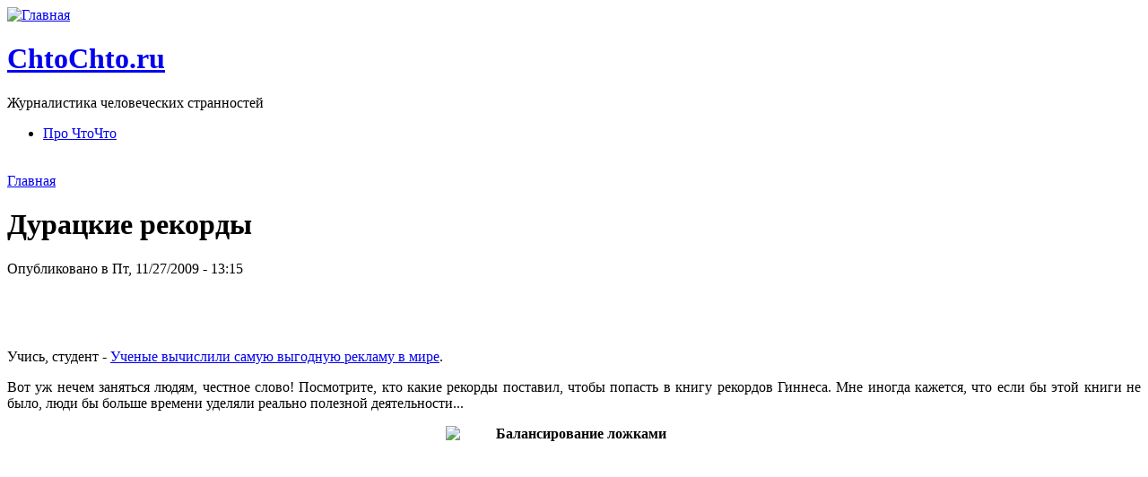

--- FILE ---
content_type: text/html; charset=utf-8
request_url: https://chtochto.ru/node/986
body_size: 4044
content:
<!DOCTYPE html PUBLIC "-//W3C//DTD XHTML 1.0 Strict//EN" "http://www.w3.org/TR/xhtml1/DTD/xhtml1-strict.dtd">
<html xmlns="http://www.w3.org/1999/xhtml" lang="ru" xml:lang="ru" dir="ltr">
<head>
<title>Дурацкие рекорды | ChtoChto.ru</title>
<meta http-equiv="Content-Type" content="text/html; charset=utf-8" />
<link rel="shortcut icon" href="/themes/greenNblack/favicon.ico" type="image/x-icon" />
<link type="text/css" rel="stylesheet" media="all" href="/modules/node/node.css?5" />
<link type="text/css" rel="stylesheet" media="all" href="/modules/system/defaults.css?5" />
<link type="text/css" rel="stylesheet" media="all" href="/modules/system/system.css?5" />
<link type="text/css" rel="stylesheet" media="all" href="/modules/system/system-menus.css?5" />
<link type="text/css" rel="stylesheet" media="all" href="/modules/user/user.css?5" />
<link type="text/css" rel="stylesheet" media="all" href="/themes/greenNblack/style.css?5" />
<script type="text/javascript" src="/misc/jquery.js?5"></script>
<script type="text/javascript" src="/misc/drupal.js?5"></script>
<script type="text/javascript" src="/sites/default/files/languages/ru_b7bfdd9afcf4574226af9bb0f204ed10.js?5"></script>
<script type="text/javascript">jQuery.extend(Drupal.settings, { "basePath": "/", "googleanalytics": { "trackDownload": "pdf|zip|mp3", "LegacyVersion": 0 } });</script>
</head>
<body>
<div id="wrapper">   <div id="header">
    <div id="logo">
      
      <a href="/" title="Главная"><img src="/themes/greenNblack/logo.png" alt="Главная" /></a>
     
    </div>         <h1 class="site-name"><a href="/" title="Главная">ChtoChto.ru</a></h1>
            <div class="site-slogan">Журналистика человеческих странностей</div>
              <div id="secondary"></div>
                <div id="primary"><ul class="links"><li class="menu-143 first last"><a href="/about" title="">Про ЧтоЧто</a></li>
</ul></div>
        </div>
  <div id="sub_header"> <div class="block block-block" id="block-block-3">
 
   <div class="content"><div class="adlink_top">
<script type="text/javascript"><!--
google_ad_client = "pub-2695993077060333";
google_ad_width = 728;
google_ad_height = 15;
google_ad_format = "728x15_0ads_al";
google_color_border = "454545";
google_color_bg = "454545";
google_color_link = "FFFFFF";
google_color_text = "FFFFFF";
google_color_url = "FFFFFF";
//--></script> <script type="text/javascript" src="https://pagead2.googlesyndication.com/pagead/show_ads.js"></script>
</div></div>
</div>
 </div>
  <div id="container" class="container container-left">
    <div id="center" class="column">
      <div id="main"><div class="breadcrumb"><a href="/">Главная</a></div>                        <h1 class="title">Дурацкие рекорды</h1>
                             <div class="node">
  
        
        <span class="submitted">Опубликовано в Пт, 11/27/2009 - 13:15</span>	    <div class="content">
	
    <div class="ad_post_top">
<script type="text/javascript"><!--
google_ad_client = "pub-2695993077060333";
google_ad_width = 468;
google_ad_height = 60;
google_ad_format = "468x60_as";
google_ad_type = "text";
google_color_border = "FFFFFF";
google_color_bg = "FFFFFF";
google_color_link = "D17921";
google_color_text = "000000";
google_color_url = "008000";
//--></script> <script type="text/javascript" src="https://pagead2.googlesyndication.com/pagead/show_ads.js"></script>
</div>
    	
	<p>Учись, студент - <a href="../../../../node/130">Ученые вычислили самую выгодную рекламу в мире</a>.</p>
<p align="justify">Вот уж нечем заняться людям, честное слово! Посмотрите, кто какие рекорды поставил, чтобы попасть в книгу рекордов Гиннеса. Мне иногда кажется, что если бы этой книги не было, люди бы больше времени уделяли реально полезной деятельности...</p>
<p align="center"><strong><img border="0" src="http://mindhobby.com/images/15004541abd6_D68E/1.jpg" alt="Балансирование ложками" style="border: 0px none ; display: block; float: none; margin-left: auto; margin-right: auto; width: 286px; height: 403px;" title="Балансирование ложками" /> </strong></p>
<p align="center"><strong>Балансирование ложками</strong></p>
<p align="justify">Девятилетний Джой Алисон из Великобритании смог удержать на лице в равновесии 16 столовых ложек &ndash; 5 на лбу, 4 на щеках, 2 на верхней губе, два на подбородке и по одной на ушах. Это эпическое достижение было зафиксировано 1 апреля 2008 года &ndash; хоть дата подходящая <img class="wp-smiley" alt=":)" src="http://mindhobby.com/wp-includes/images/smilies/icon_smile.gif" /></p>
<p><a class="more-link" href="http://mindhobby.com/stupid-records/#more-2455">Читать далее Дурацкие рекорды</a></p>
<p><a href="../../../../node/864">Шило и Три Мыла</a></p>
<p><a href="../../../../node/863">Люди, заслуживающие уважения</a></p>
<p><a href="../../../../node/861">Никогда не сдавайся!</a></p>
<p><a href="../../../../node/860">Большие бренды используют краудсорсинг</a></p>
<p><a href="../../../../node/859">Самые странные промо-акции</a></p>
<div class="service-links"><div class="service-label">Отметить эту статью:</div><ul class="links"><li class="service_links_bobrdobr first"><a href="http://www.bobrdobr.ru/addext.html?url=http%3A%2F%2Fchtochto.ru%2Fnode%2F986&amp;title=%D0%94%D1%83%D1%80%D0%B0%D1%86%D0%BA%D0%B8%D0%B5+%D1%80%D0%B5%D0%BA%D0%BE%D1%80%D0%B4%D1%8B" title="Отметить на bobrdobr.ru" rel="nofollow"><img src="/modules/service_links/images/bobr_sml_blu_3.gif" alt="BobrDobr" /> BobrDobr</a></li>
<li class="service_links_newsland"><a href="http://www.newsland.ru/News/Add/" title="Отметить на newsland.ru" rel="nofollow"><img src="/modules/service_links/images/newsland.gif" alt="Newsland" /> Newsland</a></li>
<li class="service_links_smi2"><a href="http://smi2.ru/add/" title="Отметить на smi2.ru" rel="nofollow"><img src="/modules/service_links/images/smi2.gif" alt="Smi2" /> Smi2</a></li>
<li class="service_links_rumarkz"><a href="http://rumarkz.ru/bookmarks/?action=add&amp;popup=1&amp;address=http%3A%2F%2Fchtochto.ru%2Fnode%2F986&amp;title=%D0%94%D1%83%D1%80%D0%B0%D1%86%D0%BA%D0%B8%D0%B5+%D1%80%D0%B5%D0%BA%D0%BE%D1%80%D0%B4%D1%8B&amp;description=" title="Отметить на rumarkz.ru" rel="nofollow"><img src="/modules/service_links/images/rumark.png" alt="RUmarkz" /> RUmarkz</a></li>
<li class="service_links_vaau"><a href="http://www.vaau.ru/submit/?action=step2&amp;url=http%3A%2F%2Fchtochto.ru%2Fnode%2F986" title="Отметить на vaau.ru" rel="nofollow"><img src="/modules/service_links/images/vaau.gif" alt="Vaau" /> Vaau</a></li>
<li class="service_links_memori"><a href="http://memori.ru/link/?sm=1&amp;u_data[url]=http%3A%2F%2Fchtochto.ru%2Fnode%2F986&amp;u_data[name]=%D0%94%D1%83%D1%80%D0%B0%D1%86%D0%BA%D0%B8%D0%B5+%D1%80%D0%B5%D0%BA%D0%BE%D1%80%D0%B4%D1%8B" title="Отметить на memori.ru" rel="nofollow"><img src="/modules/service_links/images/memori.gif" alt="Memori" /> Memori</a></li>
<li class="service_links_rucity"><a href="http://www.rucity.com/bookmarks.php?action=add&amp;address=http%3A%2F%2Fchtochto.ru%2Fnode%2F986&amp;title=%D0%94%D1%83%D1%80%D0%B0%D1%86%D0%BA%D0%B8%D0%B5+%D1%80%D0%B5%D0%BA%D0%BE%D1%80%D0%B4%D1%8B" title="Отметить на rucity.com" rel="nofollow"><img src="/modules/service_links/images/rucity.gif" alt="Rucity" /> Rucity</a></li>
<li class="service_links_moemesto"><a href="http://moemesto.ru/post.php?url=http%3A%2F%2Fchtochto.ru%2Fnode%2F986&amp;title=%D0%94%D1%83%D1%80%D0%B0%D1%86%D0%BA%D0%B8%D0%B5+%D1%80%D0%B5%D0%BA%D0%BE%D1%80%D0%B4%D1%8B" title="Отметить на moemesto.ru" rel="nofollow"><img src="/modules/service_links/images/mm_icon.gif" alt="Moemesto" /> Moemesto</a></li>
<li class="service_links_news2 last"><a href="http://news2.ru/add_story.php?url=http%3A%2F%2Fchtochto.ru%2Fnode%2F986" title="Отметить на news2.ru" rel="nofollow"><img src="/modules/service_links/images/news2.gif" alt="News2" /> News2</a></li>
</ul></div>	
    <div class="adlink_post_bottom"><script type="text/javascript"><!--
google_ad_client = "pub-2695993077060333";
google_ad_width = 200;
google_ad_height = 90;
google_ad_format = "200x90_0ads_al";
google_color_border = "FFFFFF";
google_color_bg = "FFFFFF";
google_color_link = "D17921";
google_color_text = "000000";
google_color_url = "008000";
//--></script> <script type="text/javascript" src="https://pagead2.googlesyndication.com/pagead/show_ads.js"></script>
</div>
    	
	</div>
        
  </div>
 </div>
    </div>
        <div id="left" class="column">
      <div class="block block-block" id="block-block-4">
 
   <div class="content"><p><a href="http://www.game-ninja.ru/"><img src="http://www.game-ninja.ru/img/yeah/game-ninja-03.gif" alt="www.Game-Ninja.ru: мини-игры на любой вкус" title="www.Game-Ninja.ru: мини-игры на любой вкус" style="width: 180px; height: 180px;" /></a></p></div>
</div>
<div class="block block-node" id="block-node-0">
 
   <div class="content"><a href="/rss.xml" class="feed-icon"><img src="/misc/feed.png" alt="Синдикация материалов" title="Сбор новостей" width="16" height="16" /></a></div>
</div>
<div class="block block-menu" id="block-menu-menu-blogroll-links">
 
 <h2 class="block-title">Ссылки</h2>   <div class="content"><ul class="menu"><li class="leaf first"><a href="http://www.pickydomains.com/node/1757" title="">Business Name Ideas</a></li>
<li class="leaf"><a href="http://www.pickydomains.com/node/1757" title="">Free Business Name Ideas</a></li>
<li class="leaf"><a href="http://pickydomains.com" title="">naming</a></li>
<li class="leaf"><a href="http://www.anrdoezrs.net/click-2202551-10379076" title="">Дешевые Домены От GoDaddy</a></li>
<li class="leaf"><a href="http://www.text-link-ads.com/?ref=77078" title="">Дорого Покупаем Ссылки На Англоязычных Сайтах</a></li>
<li class="leaf"><a href="http://www.sape.ru/r.658b4af207.php" title="">Дорого покупаем ссылки на русскоязычных сайтах</a></li>
<li class="leaf"><a href="https://davydov.blogspot.com/2007/07/blog-post.html" title="">Как в инете можно зарабатывать по $7000 в месяц и даже больше</a></li>
<li class="leaf"><a href="http://www.sergeygayzer.ru/2011/10/27/predvybornyj-konkurs/" title="">Предвыборный конкурс</a></li>
<li class="leaf"><a href="https://chtochto.ru/node/130" title="">Реклама на ЧтоЧто.Ру</a></li>
<li class="leaf last"><a href="http://votimenno.ru" title="">нейминг</a></li>
</ul></div>
</div>
<div class="block block-block" id="block-block-2">
 
   <div class="content"><!--LiveInternet counter--><script type="text/javascript"><!--
document.write("<a href='http://www.liveinternet.ru/click' "+
"target=_blank><img src='http://counter.yadro.ru/hit?t52.6;r"+
escape(document.referrer)+((typeof(screen)=="undefined")?"":
";s"+screen.width+"*"+screen.height+"*"+(screen.colorDepth?
screen.colorDepth:screen.pixelDepth))+";u"+escape(document.URL)+
";"+Math.random()+
"' alt='' title='LiveInternet: показано число просмотров и"+
" посетителей за 24 часа' "+
"border=0 width=88 height=31><\/a>")//--></script><!--/LiveInternet--></div>
</div>
    </div>
          </div>
  <div id="footer"><ul class="links"><li class="menu-143 first last"><a href="/about" title="">Про ЧтоЧто</a></li>
</ul><p>&copy; 2008-2010 ChtoChto.ru</p> <p>При использовании материалов с сайта пожалуйста указывайте первоисточник - ChtoChto.ru</p></div>
  <script type="text/javascript">document.write(unescape("%3Cscript src='http://www.google-analytics.com/ga.js' type='text/javascript'%3E%3C/script%3E"));</script>
<script type="text/javascript">var pageTracker = _gat._getTracker("UA-184988-24");pageTracker._initData();pageTracker._trackPageview();</script>
<script type="text/javascript" src="/modules/google_analytics/downloadtracker.js?5"></script>
</div>
<script defer src="https://static.cloudflareinsights.com/beacon.min.js/vcd15cbe7772f49c399c6a5babf22c1241717689176015" integrity="sha512-ZpsOmlRQV6y907TI0dKBHq9Md29nnaEIPlkf84rnaERnq6zvWvPUqr2ft8M1aS28oN72PdrCzSjY4U6VaAw1EQ==" data-cf-beacon='{"version":"2024.11.0","token":"dc9cf28954404e9d95a17523199ea142","r":1,"server_timing":{"name":{"cfCacheStatus":true,"cfEdge":true,"cfExtPri":true,"cfL4":true,"cfOrigin":true,"cfSpeedBrain":true},"location_startswith":null}}' crossorigin="anonymous"></script>
</body>
</html>


--- FILE ---
content_type: text/html; charset=utf-8
request_url: https://www.google.com/recaptcha/api2/aframe
body_size: 265
content:
<!DOCTYPE HTML><html><head><meta http-equiv="content-type" content="text/html; charset=UTF-8"></head><body><script nonce="qsfpjwuhN1NlK3Jnhurt8Q">/** Anti-fraud and anti-abuse applications only. See google.com/recaptcha */ try{var clients={'sodar':'https://pagead2.googlesyndication.com/pagead/sodar?'};window.addEventListener("message",function(a){try{if(a.source===window.parent){var b=JSON.parse(a.data);var c=clients[b['id']];if(c){var d=document.createElement('img');d.src=c+b['params']+'&rc='+(localStorage.getItem("rc::a")?sessionStorage.getItem("rc::b"):"");window.document.body.appendChild(d);sessionStorage.setItem("rc::e",parseInt(sessionStorage.getItem("rc::e")||0)+1);localStorage.setItem("rc::h",'1768827098708');}}}catch(b){}});window.parent.postMessage("_grecaptcha_ready", "*");}catch(b){}</script></body></html>